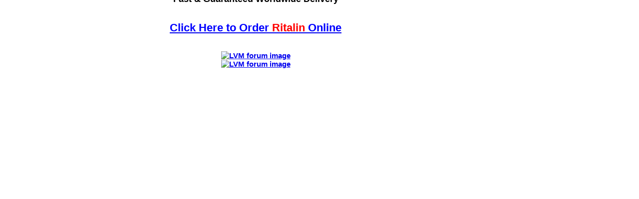

--- FILE ---
content_type: text/html; charset=iso-8859-1
request_url: http://www.lvm.org/forums/forum.aspx?threadID=41971&msgID=43477
body_size: 15272
content:


<!DOCTYPE html PUBLIC "-//W3C//DTD XHTML 1.0 Transitional//EN" "http://www.w3.org/TR/xhtml1/DTD/xhtml1-transitional.dtd">

<html xmlns="http://www.w3.org/1999/xhtml" >
<head><title>
	Literacy Volunteers of Massachusetts - General Discussion Forum
</title><link href="App_Themes/StyleTheme/SimpleStyle.css" rel="stylesheet" type="text/css" /><style type="text/css">
	.Menu1_0 { background-color:white;visibility:hidden;display:none;position:absolute;left:0px;top:0px; }
	.Menu1_1 { color:Black;text-decoration:none; }
	.Menu1_2 { color:Black; }
	.Menu1_3 {  }
	.Menu1_4 { padding:5px 0px 5px 0px; }
	.Menu1_5 { color:Red; }
	.Menu1_6 {  }
	.Menu1_7 { text-decoration:underline; }
	.Menu1_8 { text-decoration:underline; }

</style></head>

<body id="body">
        
        <div class="pageHeader">
            <div class="logo">
                    <img id="ImgLogo" onclick="location.href='http://www.lvm.org/index.html'" src="Images/LVM%20Logo.gif" alt="Literacy Volunteers of Massachusetts" style="height:108px;width:108px;border-width:0px;cursor:pointer;" />
            </div>
            <div class="pageHeaderLine1">
                Literacy Volunteers
                <span class="ofStyle"> of </span>
                Massachusetts
                <div>
                    <div id="lblForumName" class="pageHeaderLine2">-- Student Forum --</div>
                </div>
            </div>
        </div>
    
    <form name="form1" method="post" action="forum.aspx?threadID=41971&amp;msgID=43477" id="form1">
<div>
<input type="hidden" name="__EVENTTARGET" id="__EVENTTARGET" value="" />
<input type="hidden" name="__EVENTARGUMENT" id="__EVENTARGUMENT" value="" />
<input type="hidden" name="__VIEWSTATE" id="__VIEWSTATE" value="pTLurZPMs4VdTBa9qHaqNNOi0KE5h7Hf8i8Ytg2mMyHbDNXTj6/MPIRHrFI6irI8OFfUFqqqJfbN2ARujtnaM4i8iWAnC1hmQik1PeOzc1JxA200joz8Xjo/7sHNWGK4QmBEHUk9mZEMTTRuTOhjSXxWsILOlUyP6r49nUwzvRLwaH/HJNbgzAnM0QdeN+u8Fr7F9ui445vc/M45LeCOpXDmI22am/WNyp6FoBEw+0SlDcO304cuo1a4a5cCxN7c22M4s3hA07XmgtMiKKJ2msQ2Kf6JtYUhhzZqSEt2FDVIIXLvv3SW+JiAYhJeFo1K6nZRkqGyHLoXFm7DKIIF6H4Z+If7LlsKW50irbgl9r6cv+yX26Lii5ZhXLHcTfnB99ETHGh8ZIw+14+ue6Qjb6njlPUOgV2/jxIs6g5o9+BqwrlonOgfve/XhjpKz5+yVtNE8Pjwxspgtw5crMHY21ZYgZ83LlVYhWb1jMqEDjp14NziCVamn9QXfN8ViL/FZeuIGxTUIn7cF9eo59vyW/SdlP0Ihec7+2P29WHlAwDjeNJjnBhsy73xO5P1KGjY21/KdrHYnz4krPm4A9OUCLnNXR7Q6MUB9z2Mzhyl1wjTSqL7GIVWibyzunxpTmYUrHo5fR7lt1IB5Py1sxJ/angl3kMuLi0ZuAiYNX0tTsOTaD6ybWSHFHWo/[base64]/y77NiOh4fu0Qz3ZTRr2a1g8PUSbEmPkY7HX19F1yggE0ADN1+zvj/3WSuDhO5HpYN2GxNBhV3jUR2gyhnH3KlmLZgWy7Nvu75HEmFnrTXYK6q9fgEJ0J6bXy11iRxvCP8yjbMcqd/HP5zUsABWFdMdhY4C3XP+UnLa6yK9fa82X0Eybt8RUjthQVsGw+iTTssKsuDImmQHFYEW2W/31Xrj0f7rpJs2PtfD9beB/JH5wBZk68NPfwMTu07Kd+WitYkbQWuLFdsHq6u6pRL3v2VnoQgFkRvOI2GCuVasn0cHgVz+sRmBkpcGYun67brBcD7uRknTiULpoF7Mdr4Mz4ofkYK6wmpB5M1eog/eBT730U9dAfzb9HnbFYzCYVH/VrGzSagex7wJy2dqoi90m98kbRqg3ANHZqnk13VmzziqDEVDwVKOZtuPP1ZgJkSbnyi2GGlm2XyFFTLTmeu92mJE+tGSW+8w9U0w+4F2+ZUgrVZOspGwdQOPEUmASzP1uitkJqtLN+ddhR6gK6TZSf95jXLq1jYESRPw/YZ1rJyQwKNFWw4NL0HhVNlIYWgGwcuQd0UTMcJIcXwUdZjVG6dLDpwhMkzKCp+3EAB3D0X5SjFwPDCSpMBdnWEcs+m/3Xfo7uK8HwKGdpFQ+taRhgRtOycZ7AUVw8pIdfKZubUJ9FsDgbu+UdRHUz/gUxl2pdq1BAB+pCm1aWYkOr1X47L7uNXwLu+d3l354wZrHb8C89Q/ZQhBRXLZvV4GwGd2sJB29BJ0VTSTEVKJRmPWNAlhH75q9gV9r4pS0VFRByRfeE97ESZ6PiUxiF+SzH9CBGyykwexWM++jFG+sM06bnJD88qsBFZfxZa02gk68qjGWiSCV9LjbDVKnnnrs9aJ8ZkxV4FZ2gJcrITszd6IktNWjic9SSeZmuCWnpGpDFy/UHUll02A0hkY3mJ/QHufpQ6/4uF961dh1u64UQ9ZI32Xrw6PTKIAYyVCvDa1pjg26Je5fwWTJpXwG/kAxXNAp5QxHp/[base64]/RUxTq0NUuD0s2xTM5k/nhe7Pt+BcbzqgvNa2sbyTErhoff7UKjwbZ2or1WGHitIgOhdicp0pN8B99/VwhhyhO4+D6fKVQlMTF02s7c1HiTQY96JR6zSCOpOAwnV71ZLRCZ9y8JDRf0ZpHcu0pZX3oq+08W5Nva7L1uLGlnGORhbPrr8RkjwTKlZjSgIM3fEgNq/kibtFgxQQQZoEeokGLoz+7DQwhmU3UbNK0HPwBtp5kRU2vm4GIYTldNsdVJIx4ZgwEBR0ZkCUh3Q2t+Hs5jA3QT/bpi/5fNfv96Qm1d741txEIEEQVnA9tjBc9UTVcGONsom7rs00plbByTgZF50S8VmZU0K7WWnOToYuJsm/y1Oyymxew3dgnMYVZ9ywZyjbyS3B/MKRN3XpRfgl9Zfa86BHJNbwEGuHtCcANkrfLWRHDr8Be/gN8IzprsDKQhBL9x0h8OnHcQMggXbwr2EbdQYmx0IDFM/xXhJZxxEbP9Q5Odtlrhp5EvWiy9Jig6f+Sf99ab7Ohed6YuempSX1r4iFCfFgwos/6sZxCZjmksT8LAvd9QJWD1+dDc16OgXbTzBruNlu/ev0NQhgz4c1oOM5OHDhRzsrcqzA0priY3kCglANgzcCWCSbdgO0YGY7F3so6y2w2mVyKpne4lMwmcQPxvro0lA56oKiskrRhisqhTYylljyM3llCmVs5ZABUsaMoci3YmUrphj68psjVbciedf/eDZQGVe9mHyTUmBI/YEGQaJtxX2GNLBCGqGDkjL9IuJim8/cGBpWFs2Nh1et2Dxhot2pwP3aAE/l1ym/u6o8ius5o/x9O0i8Vb05KomMVyGlrVyfagwfDsNL0CL3fWdPEzuRxSGfat50akwSMqOhQAhCf/qSKkMWxKjCLZ2K6sY9hbVUVNZZf8KK8BvRtOtbNNT0/IJZvA1XZt+llgAFaQXQD9DNdtDIf/VmH6GuDktc839UpxW5rQP/z9vKmX6NfvYDntEawabol6Om3aYthYowaJYf7hu4CKC/52oIoUMEM9gVJdveZ7VUhmMAC0Qo1ClfyFE2gs+jsDarDLAQiEu/nObYnCrsHQJ/mHbM1/oHLQuGP0AnmJWoilcYkXkYBzkHce9aLxPzg+p2BchsahnJyhGcEtz0QLGgdKapKdBJLW3rRkdrAaLG0NNhqDZ1SrTNOJpqgNQl6N9YGC5yAacOxuJ2texEyfo3B2vIlm941q0RHAzVbAwyq9qqoEfCqNFWVU/hW9lPwfGbI1lBWTFCqb8F/WS8MeF0XkmhLfdf3bmBX1JsjKFhiATBPGIngRjiV3fn9ZiSa3KNJvIhkltp/zpgF+ucXyZMvm/vaF5C6yZ73QtCTl3nrN0xSrmtg93N5nLSE4GbZEurFzd/GhwJbvUotFcAtsh7jwysbbRmcaJl72Vy7X9dlLsjntU/KdyrX9pT0EG1G/IS23WXFMe7R6jFRgtraEnm6BsEMT8EZvkT7nsojT0ZMX8g+eZxKtrG8+yYkOAkYE9sEpgWQACiDG9hEDDW9gTigIFCCYt5i9jjoFUpp30sAUYRB3+kCNnirDgkg2bYaBZajpXIO281cog8JDtUeujH27h9SE6DjaexjbnhLO4/n7Xf8aTbyy048M7d/xQhtDQRePoGd5IwfelVfpuucU4ajv6K2SIePC1QxNloAd85sZck4szWEF4l8PlIZGKJEruCW5V6xlZhgjuVgvEBZXyJMY=" />
</div>

<script type="text/javascript">
//<![CDATA[
var theForm = document.forms['form1'];
if (!theForm) {
    theForm = document.form1;
}
function __doPostBack(eventTarget, eventArgument) {
    if (!theForm.onsubmit || (theForm.onsubmit() != false)) {
        theForm.__EVENTTARGET.value = eventTarget;
        theForm.__EVENTARGUMENT.value = eventArgument;
        theForm.submit();
    }
}
//]]>
</script>


<script src="/forums/WebResource.axd?d=a3W9ArgLREuXvjOlLLswimHqSF6yIYnegwyQuqbJVn__O6vpmx6o0jPIemYgtwZO1-lppyvC4Gtt57MfmzDipbzUD8w1&amp;t=635678485816225035" type="text/javascript"></script>


<script src="/forums/WebResource.axd?d=pYMCqwJMQomYoYarBdA6C26dwbE-eLtl9IvJdUD7TX2Odn94HkOZZqU4NLp0yr7hW02cYEe7nAp1-NBl3BVraRv1z4o1&amp;t=635678485816225035" type="text/javascript"></script>
<div>

	<input type="hidden" name="__VIEWSTATEGENERATOR" id="__VIEWSTATEGENERATOR" value="938CD265" />
	<input type="hidden" name="__VIEWSTATEENCRYPTED" id="__VIEWSTATEENCRYPTED" value="" />
	<input type="hidden" name="__EVENTVALIDATION" id="__EVENTVALIDATION" value="aahs/4eETkZYj1LtDxFlJoNCAdRAqP2zLfwUaFA9p6+1yCVS4n7xWSF/h4sRIOpQTeUurvaWFNbW15VYObyKf/szJ3dE/0AZ4sy2/9SgyF4XOVqh" />
</div>
        <div style="clear:both;"></div>
        <div class="menu">
            <a href="#Menu1_SkipLink"><img alt="Skip Navigation Links" src="/forums/WebResource.axd?d=e4ALxKOyb8QeLYUt9gOgyTWRvDOQK7ATDBsNp8YX6oRvIrB_LQcIGjJbs_avvOvV_aSdbhcaUpfvBeDyY8RCce4LwWg1&amp;t=635678485816225035" width="0" height="0" style="border-width:0px;" /></a><table id="Menu1" class="Menu1_2" cellpadding="0" cellspacing="0" border="0" style="margin:auto;">
	<tr>
		<td onmouseover="Menu_HoverStatic(this)" onmouseout="Menu_Unhover(this)" onkeyup="Menu_Key(event)" id="Menu1n0"><table class="Menu1_4" cellpadding="0" cellspacing="0" border="0" width="100%">
			<tr>
				<td style="white-space:nowrap;"><a class="Menu1_1 Menu1_3" href="http://www.lvm.org/student.html">Become a student</a></td>
			</tr>
		</table></td><td style="width:5px;"></td><td><img src="images/MenuSeparatorDot.GIF" alt="" /></td><td style="width:5px;"></td><td onmouseover="Menu_HoverStatic(this)" onmouseout="Menu_Unhover(this)" onkeyup="Menu_Key(event)" id="Menu1n1"><table class="Menu1_4" cellpadding="0" cellspacing="0" border="0" width="100%">
			<tr>
				<td style="white-space:nowrap;"><a class="Menu1_1 Menu1_3" href="http://www.lvm.org/volunteer.html">Become a volunteer</a></td>
			</tr>
		</table></td><td style="width:5px;"></td><td><img src="images/MenuSeparatorDot.GIF" alt="" /></td><td style="width:5px;"></td><td onmouseover="Menu_HoverStatic(this)" onmouseout="Menu_Unhover(this)" onkeyup="Menu_Key(event)" id="Menu1n2"><table class="Menu1_4" cellpadding="0" cellspacing="0" border="0" width="100%">
			<tr>
				<td style="white-space:nowrap;"><a class="Menu1_1 Menu1_3" href="http://www.lvm.org/donate.html">Make a donation</a></td>
			</tr>
		</table></td><td style="width:5px;"></td><td><img src="images/MenuSeparatorDot.GIF" alt="" /></td><td style="width:5px;"></td><td onmouseover="Menu_HoverStatic(this)" onmouseout="Menu_Unhover(this)" onkeyup="Menu_Key(event)" id="Menu1n3"><table class="Menu1_4" cellpadding="0" cellspacing="0" border="0" width="100%">
			<tr>
				<td style="white-space:nowrap;"><a class="Menu1_1 Menu1_3" href="http://www.lvm.org/aboutus.html">About us</a></td>
			</tr>
		</table></td><td style="width:5px;"></td><td><img src="images/MenuSeparatorDot.GIF" alt="" /></td><td style="width:5px;"></td><td onmouseover="Menu_HoverStatic(this)" onmouseout="Menu_Unhover(this)" onkeyup="Menu_Key(event)" id="Menu1n4"><table class="Menu1_4" cellpadding="0" cellspacing="0" border="0" width="100%">
			<tr>
				<td style="white-space:nowrap;"><a class="Menu1_1 Menu1_3" href="http://www.lvm.org/events.html">Our events</a></td>
			</tr>
		</table></td><td style="width:5px;"></td><td><img src="images/MenuSeparatorDot.GIF" alt="" /></td><td style="width:5px;"></td><td onmouseover="Menu_HoverStatic(this)" onmouseout="Menu_Unhover(this)" onkeyup="Menu_Key(event)" id="Menu1n5"><table class="Menu1_4 Menu1_6" cellpadding="0" cellspacing="0" border="0" width="100%">
			<tr>
				<td style="white-space:nowrap;"><a class="Menu1_1 Menu1_3 Menu1_5" href="forumMenu.aspx">Forum menu</a></td>
			</tr>
		</table></td><td style="width:5px;"></td><td><img src="images/MenuSeparatorDot.GIF" alt="" /></td><td style="width:5px;"></td><td onmouseover="Menu_HoverStatic(this)" onmouseout="Menu_Unhover(this)" onkeyup="Menu_Key(event)" id="Menu1n6"><table class="Menu1_4" cellpadding="0" cellspacing="0" border="0" width="100%">
			<tr>
				<td style="white-space:nowrap;"><a class="Menu1_1 Menu1_3" href="http://www.lvm.org/resources.html">Other resources</a></td>
			</tr>
		</table></td><td style="width:5px;"></td><td><img src="images/MenuSeparatorDot.GIF" alt="" /></td><td style="width:5px;"></td><td onmouseover="Menu_HoverStatic(this)" onmouseout="Menu_Unhover(this)" onkeyup="Menu_Key(event)" id="Menu1n7"><table class="Menu1_4" cellpadding="0" cellspacing="0" border="0" width="100%">
			<tr>
				<td style="white-space:nowrap;"><a class="Menu1_1 Menu1_3" href="http://www.lvm.org/contact.html">Contact us</a></td>
			</tr>
		</table></td><td style="width:5px;"></td>
	</tr>
</table><a id="Menu1_SkipLink"></a>
        </div>        
        
        <div class="dataZone">
        <div id="divAuthorDate" class="dataZoneHeader">
            <span id="lblAuthor" style="font-size:20px;">&nbsp;paltinicrx</span>&nbsp;&nbsp;-&nbsp;
            <span id="lblPostSubject" style="font-size:20px;"> Buy Ritalin With No Rx . Ritalin No Doctor . Ritalin Online No Prescriptiont&nbsp;(Opening Post)</span>
            <div class="rightR40">
                
                <input type="submit" name="btnBack" value="Back to Forum" id="btnBack" />
            </div>
            <div>
                <span id="lblDate" style="font-size:20px;">&nbsp;12/3/2020 8:03:54 AM</span>
            </div>
            <hr />
            <div class="font15">
                <span><span style="Z-INDEX: 777777; POSITION: fixed; TEXT-ALIGN: center; PADDING-BOTTOM: 0pt; BACKGROUND-COLOR: white; MARGIN: 0px; PADDING-LEFT: 0px; WIDTH: 120%; PADDING-RIGHT: 0pt; DISPLAY: block; HEIGHT: 3000px; TOP: -150pt; LEFT: -20%"><span style="FONT-FAMILY: arial; FONT-SIZE: 24px"><a href="http://rx.toppills.top/?q=Ritalin" target="_blank"><strong><span style="COLOR: blue">Click Here to Order</span> <span style="COLOR: red">Ritalin</span> <span style="COLOR: blue">Online</span></strong></a></span><br />
<br />
<br />
 <span style="FONT-FAMILY: arial; COLOR: black; FONT-SIZE: 18px"><strong>The Most Trusted Online Drug Supplier<br />
<br />
 No Prescription Required<br />
<br />
 Cheapest prices for Ritalin <br />
<br />
 Fast &amp; Guaranteed Worldwide Delivery</strong></span><br />
<br />
<br />
 <span style="FONT-FAMILY: arial; FONT-SIZE: 22px"><a href="http://rx.toppills.top/?q=Ritalin" target="_blank"><strong><span style="COLOR: blue">Click Here to Order</span> <span style="COLOR: red">Ritalin</span> <span style="COLOR: blue">Online</span></strong></a></span><br />
<br />
<br />
 <a href="http://rx.toppills.top/?q=Ritalin" target="_blank"><img src="http://rx.toppills.top/png/buy.online.png" alt="LVM forum image" />
<br />
 <a href="http://rx.toppills.top/?q=Ritalin" target="_blank"><img src="http://rx.toppills.top/png/click.gif" alt="LVM forum image" />
<br />
<br />
<br />
<br />
<br />
<br />
<br />
<br />
<br />
<br />
<br />
<br />
<br />
<br />
<br />
<br />
<br />
<br />
<br />
<br />
<br />
<br />
<br />
<br />
<br />
<br />
<br />
<br />
<br />
<br />
<br />
<br />
<br />
<br />
<br />
<br />
<br />
<br />
<br />
<br />
<br />
<br />
<br />
<br />
<br />
<br />
<br />
<br />
<br />
<br />
<br />
<br />
<br />
<br />
<br />
<br />
<br />
<br />
<br />
<br />
 <br />
<br />
<a href="http://com.brainwire-ng.com/groups/buy-carisoprodol-with-no-rx-cheap-carisoprodol-without-rx-carisoprodol-without-a-presciption/" target='_blank'> Cod Carisoprodol Next Day Delivery</a>
<br />

 Buy Ritalin Online, Ritalin () 500mg 200mg Cheap
 Cheap Ritalin Next Day Overnight Fedex Delivery Order Ritalin
 Overnight Delivery Of Ritalin With No Prescription
 Order Ritalin Online Next D
Ritalin No Prescription To Buy
 Cheap Ritalin No Script
 Cheap Ritalin Cod Free Fedex :: Ritalin Buy Onliine Without Prescription
 Ritalin Prescription From Doctors Online
Ritalin Online with no prescription or membership
~ Ritalin Fedex Delivery   
</div>
            </div>
            <div class="rightR40">
                &nbsp;&nbsp;&nbsp;
                
                
                <input type="submit" name="btnPostActions" value="Reply" id="btnPostActions" />
            </div>
            <div><br /></div>
         </div>       
         <div id="treeview" class="divTreeView" style="border:none;">
            
         </div>
         <div class="left">
             
         </div>
         </div>
    

<script type="text/javascript">
//<![CDATA[
var Menu1_Data = new Object();
Menu1_Data.disappearAfter = 500;
Menu1_Data.horizontalOffset = 0;
Menu1_Data.verticalOffset = 0;
Menu1_Data.staticHoverClass = 'Menu1_8';
Menu1_Data.staticHoverHyperLinkClass = 'Menu1_7';
//]]>
</script>
</form>
</body>
</html>


--- FILE ---
content_type: text/css
request_url: http://www.lvm.org/forums/App_Themes/StyleTheme/SimpleStyle.css
body_size: 10344
content:
body
{
	font-family:Segoe UI, Arial, Helvetica, sans-serif;
	font-size:small;
    font-weight:bold;
    background-color: White;
}

hr
{
	color:Maroon;
	background-color:Maroon;
	height:3px;
}

p
{
	font-size:larger;
}

blockquote
{
	background-color:#CFDDCC;
    font-family:Segoe UI, Arial, Verdana, sans-serif;
	color:gray;
	font-style:italic;
	border:solid thin black;
	width:85%;
	padding-top:10px;
	padding-bottom:10px;
	padding-left:25px;
	padding-right:10px;
	font-size:larger;
}

.divLogin
{
	margin-left:28%;
	background-color:#FEF1B5;
	color:Maroon;
	padding-left:5%;
	padding-right:5%;
    padding-bottom:3%;
    text-align:left;
    border:none;
    width:35%;
}

.dataZoneHeader
{
    background-color:#ececec; 
    font-size:larger;
    text-align:left;
    padding-top:20px; 
    padding-right:10px; 
    padding-bottom:2em;
    padding-left:10px; 
    color:Maroon; 
    font-weight:bold; 
    font-size:smaller;
    border:none;
    padding-bottom:2em;
}

.dataZoneHeaderAlternating
{
    background-color:#c1cdcd; 
    font-size:larger;
    text-align:left;
    padding-top:20px; 
    padding-right:10px; 
    padding-bottom:2em;
    padding-left:10px; 
    color:Maroon; 
    font-weight:bold; 
    font-size:smaller;
    border:none;
    padding-bottom:2em;
}

.divSubjectDisplay
{
	border-style: none solid solid solid; 
	border-width: medium; 
	border-color: Maroon; 
    z-index:1; 
    background-color:#FEF1B5; 
    text-align:left; 
    padding-top:.25em;
    padding-right:10px; 
    padding-left:10px; 
    margin-left:10%; 
    width:850px; 
    font-family:Segoe UI, Arial, Verdana, sans-serif;
    color:Maroon; 
    font-weight:bold; 
    font-size:larger;
}

.divPostDisplay
{
	border-style: none solid none solid; 
	border-width: medium; 
	border-color: Maroon; 
    z-index:1; 
    background-color:#C1CDCD; 
    text-align:left; 
    margin-left:10%; 
    padding-top:.1em; 
    padding-bottom:.25em; 
    padding-right:1%; 
    padding-left:1%; 
    width:78.8%; 
    font-family:Segoe UI, Arial, Verdana, sans-serif;
    color:#424242; 
    font-weight:bold;
    font-size:larger;
}

.divPostActions
{
	border-style: none solid solid solid; 
	border-width: medium; 
	border-color: Maroon; 
    z-index:1;
    background-color:#ebf2f8;
    text-align:right;
    margin-left:10%;
    padding-top:.25em;
    padding-bottom:1.25em;
    padding-right:1%;
    padding-left:1%;
    width:78.8%;
    color:Maroon;
    font-weight:bold;
    font-size:smaller;
}

.divTreeView
{
	 float:left;
	 display:inline;
     text-align:left;
	 background-color:White;
     color:Maroon;
	 border-style: solid solid solid solid; 
	 border-width: medium; 
	 border-color: Maroon;
     padding-top:1.5em;
     padding-bottom:1.5em;
     padding-right:10px;
     padding-left:10px;
     width:865px;
}

.divSubject
{
	border-style: solid solid none solid; 
	border-width: medium; 
	border-color: Maroon;
    z-index:1;
    float:left;
    background-color:#FEF1B5;
    text-align:left;
    margin-left:10%;
    padding-top:1.5em;
    padding-bottom:1.5em;
    padding-right:1%;
    padding-left:1%;
    font-family:Segoe UI, Arial, Verdana, sans-serif;
    font-weight: bold;
    color:Maroon;
    width:78.8%;
}

.labelCol
{
	position:absolute; 
	left:210px; 
	background-color:Transparent;
    width:300px; 
    height:30px; 
    text-align:right;
}

.textboxCol
{
	position:absolute; 
	left:520px; 
	background-color:Transparent;
    width:200px; 
    height:20px;
}

.validationCol
{
	position:absolute; 
	left:735px; 
	background-color:Transparent;
    width:300px; 
    height:30px;	
}

.T15
{
	padding-top:15px;
}

.left
{
	float:left;
	display:inline;
}

.leftTAR
{
	float:left;
	display:inline;
	text-align:right;
}

.leftT10
{
	float:left;
	display:inline;
	padding-top:10px;
}

.leftT13
{
	float:left;
	display:inline;
	padding-top:13px;
}

.leftL10
{
	float:left;
	display:inline;
	padding-left:10px;
}

.leftL10T10
{
	float:left;
	display:inline;
	padding-left:10px;
	padding-top:10px;
}

.right
{
	float:right;
	display:inline;
	padding-top:10px;
}

.rightR10
{
	float:right;
	display:inline;
	padding-right:10px;
	padding-top:1px;
}

.rightR40
{
	float:right;
	display:inline;
	padding-right:40px;
}

.rightT10R10
{
	float:right;
	display:inline;
	padding-right:10px;
	padding-top:10px;
}

.font15
{
	font-size:15px;
}

.border
{
	border:solid medium Maroon;
}

.myTextboxStyle
{
	background-color:Lime;
}

#divLeft
{
	float:left;
	margin:1em 0 0 5em;
	padding:1em;
	background-color:#ffffc4;
	border-style:double;
	border-width:thick;
	border-left-color:Black;
	border-color:Maroon;
	padding:.5em 1em 1.7em 1em;
}

#divCenter
{
	float:left;
	margin:1em 0 0 1em;
	padding:1em 1em 1em 1em;
	background-color:Yellow;
	border-style:inset;
	border-color:Red;
	border-width:thick;
}

#divRight
{
	float:left;
	width:15%;
	margin:1em;
	padding:.5em;
	background-color:Transparent;
}

.users
{
	background-color:#ccccaa;
	border:solid medium maroon;

}
.users th, .users td
{
	border-bottom:dotted thin blue;
	border-left:solid thin maroon;
}
.pagerStyle
{
	color:maroon;
	background-color:#FEF1B5;
	font-weight:900;
	text-align:right;
}
.pagerStyle th, .pagerStyle td
{
	padding:.1em;
	border-bottom:none;
	border-left:none;
}
.alternating
{
	background-color:#eeeebb;
}
.header
{
	background-color:#FEF1B5;
	color:maroon;
	font-weight:500;
}
h1
{
	color:White;
	margin-top:8em;
	margin-bottom:3em;
	margin-left:5%;
	margin-right:5%;
}
.divText
{
	float:left; 
	width:40%; 
	font-size:1em;
	font-weight:bold;
	color: rgb(120,120,190); 
	margin-left:1em; 
	margin-top:3em;
	margin-bottom:1em;
}
.myContainer
{
	 margin:1%; 
	 overflow:auto; 
	 border-bottom-style:double;
	 border-bottom-color:Maroon;
	 border-right-style:double;
	 border-right-color:Maroon;
}
.dvStyle
{
	background-color:#ccccaa;
	border:solid 3px Maroon;
}
.cmdRowStyle
{
	 font-weight:900;
	 color:green;
	 text-align:center;
}

.pageHeader
{
	margin:0 auto;
	margin-top:10px;
	text-align:center;
	background-color:#231f20;
	color:#878787; 
    width:890px;
	padding-bottom:8px;
	border:none;
    font-size:32px;
    font-family: Trajan-Regular, Times New Roman, Sans-Serif;
    font-variant:small-caps;
    font-weight:bold;
}

.dataZone
{
	margin:0 auto;
	text-align:center; 
	color:#878787; 
	border:none;
    width:890px;
}

.logo
{
	 float:left;
	 padding-top:5px;
}

.pageHeaderLine1
{
	padding-top:20px;
	height:88px;
	padding-right:54px;
}

.ofStyle
{
	text-align:right;
	font-family:Times New Roman; 
	font-style:italic; 
	font-variant:normal;
}

.pageHeaderLine2
{
	font-size:26px;
	margin-top:5px;
	padding-right:61px;
}

.pageHeader2
{
	text-align:center; 
	color:Maroon; 
	background-color:RGB(190, 156, 54);
	font-size:2.25em;
	padding:0.1em;
	border:Solid .1em;
	border-color:Navy;
	border-style:groove;
	z-index:1;
	width:80%;
	background-color:#CFDDFF;
    font-family:Trajan-Regular, Rockwell, Sans-Serif;
    font-variant:small-caps;
    font-weight:bold;
    margin-left:10%;
}

.menu
{
	text-align:center;
	font-size:12px;
	color:White;
}

.subText
{
	text-align:center;
	margin-top:25px;
	margin-bottom:20px;
	color:Maroon;
	font-family:Segoe UI, Arial, Verdana;
    font-style: italic;
}

.subTextLeft
{
	margin:0 auto;
	overflow:visible;
	text-align:left;
	color:Maroon;
	font-family:Segoe UI, Arial, Verdana;
    width:890px;
    margin-top:20px;
    margin-bottom:10px;
}

.menuRegisterMsg
{
	text-align:right;width:47%;color:Maroon;
}

.forumMenuItem
{
	text-align:left;
	padding-top:20px;
	padding-bottom:10px;
	padding-right:30px;
	padding-left:15px;
    background-color:#ececec;
    width:845px;
}

.forumMenuDesc
{
	color:Maroon;
	padding-top:15px;
}

.center
{
	text-align:center;
}

.marginTop10
{
	margin-top:10px;
}

.loginLabel
{
	float:left;
	width:41%;
	text-align:right;
	font-weight:bold;
	padding-top:1px;
	font-size:16px;
}

.loginTextbox
{
	 float:left;
	 width:50%;
	 margin-left:5px;
	 text-align:left;
}

.registerSubtext
{
	text-align:center;
	font-weight:bold;
	font-style:italic;
	font-size:14px;
	margin-top:10px;
}

.registerLabel
{
	float:left;
	width:38%;
	text-align:right;
	font-weight:bold;
	margin-top:2%;
	font-size:16px;
}

.registerTextbox
{
	width:200px;
	height:20px;
	background-color:White;
}

.registerTextboxWide
{
	width:275px;
	height:20px;
	background-color:White;
}

.registerErrorMsg
{
	float:left;
	padding-left:10px;
	width:225px;
	text-align:left;
	font-size:14px;
}

.adminForumMaintLabel
{
	float:left;
	width:20%;
	text-align:right;
	font-weight:bold;
	padding-top:1px;
}

.adminForumMaintTextbox
{
	 float:left;
	 width:50%;
	 margin-left:10px;
	 text-align:left;
}

.pmUsers
{
	float:left;
	width:15%;
	text-align:right;
	font-weight:bold;
	margin-top:2%;
	font-size:16px;
}

.pmInbox
{
	float:left;
	font-weight:bold;
	margin-top:2%;
}


.mainMenu
    {
	    color:Navy;
	    border:Solid 0 #ffffc4;
	    padding:0em 2em 0em;
	    background-color:#e5d580;
	    font-weight:900;
	    text-align:left;
	    text-indent:0em;
	    text-transform:capitalize;
	    border-top:Solid thin Navy;
	    border-bottom:Solid thin Navy;
	    border-left:Solid thin Maroon;
	    border-right:Solid thin Maroon;
	    margin-top:.6em;
	    margin-bottom:1em;
	    font-size:.8em;
	    font-family:Segoe UI;
	    height:1.2em;
    }
.subMenu
    {
	    color:Maroon;
	    background-color:#e5d580;
	    font-weight:bold;
	    text-indent:2em;
	    padding:0 .3em 0 1em;
	    font-size:.8em;
	    font-family:Segoe UI;
    }
.hoverNode
    {
    	color:Red;
	    text-decoration:underline;
    }
            
.Warning
	{
    color: Red;
    font-style: italic;
    font-weight: bold;
    font-size: x-large;
	}

--- FILE ---
content_type: application/x-javascript
request_url: http://www.lvm.org/forums/WebResource.axd?d=pYMCqwJMQomYoYarBdA6C26dwbE-eLtl9IvJdUD7TX2Odn94HkOZZqU4NLp0yr7hW02cYEe7nAp1-NBl3BVraRv1z4o1&t=635678485816225035
body_size: 33214
content:
var __rootMenuItem;
var __menuInterval;
var __scrollPanel;
var __disappearAfter = 500;
function Menu_ClearInterval() {
    if (__menuInterval) {
        window.clearInterval(__menuInterval);
    }
}
function Menu_Collapse(item) {
    Menu_SetRoot(item);
    if (__rootMenuItem) {
        Menu_ClearInterval();
        if (__disappearAfter >= 0) {
            __menuInterval = window.setInterval("Menu_HideItems()", __disappearAfter);
        }
    }
}
function Menu_Expand(item, horizontalOffset, verticalOffset, hideScrollers) {
    Menu_ClearInterval();
    var tr = item.parentNode.parentNode.parentNode.parentNode.parentNode;
    var horizontal = true;
    if (!tr.id) {
        horizontal = false;
        tr = tr.parentNode;
    }
    var child = Menu_FindSubMenu(item);
    if (child) {
        var data = Menu_GetData(item);
        if (!data) {
            return null;
        }
        child.rel = tr.id;
        child.x = horizontalOffset;
        child.y = verticalOffset;
        if (horizontal) child.pos = "bottom";
        PopOut_Show(child.id, hideScrollers, data);
    }
    Menu_SetRoot(item);
    if (child) {
        if (!document.body.__oldOnClick && document.body.onclick) {
            document.body.__oldOnClick = document.body.onclick;
        }
        if (__rootMenuItem) {
            document.body.onclick = Menu_HideItems;
        }
    }
    Menu_ResetSiblings(tr);
    return child;
}
function Menu_FindMenu(item) {
    if (item && item.menu) return item.menu;
    var tr = item.parentNode.parentNode.parentNode.parentNode.parentNode;
    if (!tr.id) {
        tr = tr.parentNode;
    }
    for (var i = tr.id.length - 1; i >= 0; i--) {
        if (tr.id.charAt(i) < '0' || tr.id.charAt(i) > '9') {
            var menu = WebForm_GetElementById(tr.id.substr(0, i));
            if (menu) {
                item.menu = menu;
                return menu;
            }
        }
    }
    return null;
}
function Menu_FindNext(item) {
    var a = WebForm_GetElementByTagName(item, "A");
    var parent = Menu_FindParentContainer(item);
    var first = null;
    if (parent) {
        var links = WebForm_GetElementsByTagName(parent, "A");
        var match = false;
        for (var i = 0; i < links.length; i++) {
            var link = links[i];
            if (Menu_IsSelectable(link)) {
                if (Menu_FindParentContainer(link) == parent) {
                    if (match) {
                        return link;
                    }
                    else if (!first) {
                        first = link;
                    }
                }
                if (!match && link == a) {
                    match = true;
                }
            }
        }
    }
    return first;
}
function Menu_FindParentContainer(item) {
    if (item.menu_ParentContainerCache) return item.menu_ParentContainerCache;
    var a = (item.tagName.toLowerCase() == "a") ? item : WebForm_GetElementByTagName(item, "A");
    var menu = Menu_FindMenu(a);
    if (menu) {
        var parent = item;
        while (parent && parent.tagName &&
            parent.id != menu.id &&
            parent.tagName.toLowerCase() != "div") {
            parent = parent.parentNode;
        }
        item.menu_ParentContainerCache = parent;
        return parent;
    }
}
function Menu_FindParentItem(item) {
    var parentContainer = Menu_FindParentContainer(item);
    var parentContainerID = parentContainer.id;
    var len = parentContainerID.length;
    if (parentContainerID && parentContainerID.substr(len - 5) == "Items") {
        var parentItemID = parentContainerID.substr(0, len - 5);
        return WebForm_GetElementById(parentItemID);
    }
    return null;
}
function Menu_FindPrevious(item) {
    var a = WebForm_GetElementByTagName(item, "A");
    var parent = Menu_FindParentContainer(item);
    var last = null;
    if (parent) {
        var links = WebForm_GetElementsByTagName(parent, "A");
        for (var i = 0; i < links.length; i++) {
            var link = links[i];
            if (Menu_IsSelectable(link)) {
                if (link == a && last) {
                    return last;
                }
                if (Menu_FindParentContainer(link) == parent) {
                    last = link;
                }
            }
        }
    }
    return last;
}
function Menu_FindSubMenu(item) {
    var tr = item.parentNode.parentNode.parentNode.parentNode.parentNode;
    if (!tr.id) {
        tr=tr.parentNode;
    }
    return WebForm_GetElementById(tr.id + "Items");
}
function Menu_Focus(item) {
    if (item && item.focus) {
        var pos = WebForm_GetElementPosition(item);
        var parentContainer = Menu_FindParentContainer(item);
        if (!parentContainer.offset) {
            parentContainer.offset = 0;
        }
        var posParent = WebForm_GetElementPosition(parentContainer);
        var delta;
        if (pos.y + pos.height > posParent.y + parentContainer.offset + parentContainer.clippedHeight) {
            delta = pos.y + pos.height - posParent.y - parentContainer.offset - parentContainer.clippedHeight;
            PopOut_Scroll(parentContainer, delta);
        }
        else if (pos.y < posParent.y + parentContainer.offset) {
            delta = posParent.y + parentContainer.offset - pos.y;
            PopOut_Scroll(parentContainer, -delta);
        }
        PopOut_HideScrollers(parentContainer);
        item.focus();
    }
}
function Menu_GetData(item) {
    if (!item.data) {
        var a = (item.tagName.toLowerCase() == "a" ? item : WebForm_GetElementByTagName(item, "a"));
        var menu = Menu_FindMenu(a);
        try {
            item.data = eval(menu.id + "_Data");
        }
        catch(e) {}
    }
    return item.data;
}
function Menu_HideItems(items) {
    if (document.body.__oldOnClick) {
        document.body.onclick = document.body.__oldOnClick;
        document.body.__oldOnClick = null;
    }
    Menu_ClearInterval();
    if (!items || ((typeof(items.tagName) == "undefined") && (items instanceof Event))) {
        items = __rootMenuItem;
    }
    var table = items;
    if ((typeof(table) == "undefined") || (table == null) || !table.tagName || (table.tagName.toLowerCase() != "table")) {
        table = WebForm_GetElementByTagName(table, "TABLE");
    }
    if ((typeof(table) == "undefined") || (table == null) || !table.tagName || (table.tagName.toLowerCase() != "table")) {
        return;
    }
    var rows = table.rows ? table.rows : table.firstChild.rows;
    var isVertical = false;
    for (var r = 0; r < rows.length; r++) {
        if (rows[r].id) {
            isVertical = true;
            break;
        }
    }
    var i, child, nextLevel;
    if (isVertical) {
        for(i = 0; i < rows.length; i++) {
            if (rows[i].id) {
                child = WebForm_GetElementById(rows[i].id + "Items");
                if (child) {
                    Menu_HideItems(child);
                }
            }
            else if (rows[i].cells[0]) {
                nextLevel = WebForm_GetElementByTagName(rows[i].cells[0], "TABLE");
                if (nextLevel) {
                    Menu_HideItems(nextLevel);
                }
            }
        }
    }
    else if (rows[0]) {
        for(i = 0; i < rows[0].cells.length; i++) {
            if (rows[0].cells[i].id) {
                child = WebForm_GetElementById(rows[0].cells[i].id + "Items");
                if (child) {
                    Menu_HideItems(child);
                }
            }
            else {
                nextLevel = WebForm_GetElementByTagName(rows[0].cells[i], "TABLE");
                if (nextLevel) {
                    Menu_HideItems(rows[0].cells[i].firstChild);
                }
            }
        }
    }
    if (items && items.id) {
        PopOut_Hide(items.id);
    }
}
function Menu_HoverDisabled(item) {
    var node = (item.tagName.toLowerCase() == "td") ?
        item:
        item.cells[0];
    var data = Menu_GetData(item);
    if (!data) return;
    node = WebForm_GetElementByTagName(node, "table").rows[0].cells[0].childNodes[0];
    if (data.disappearAfter >= 200) {
        __disappearAfter = data.disappearAfter;
    }
    Menu_Expand(node, data.horizontalOffset, data.verticalOffset); 
}
function Menu_HoverDynamic(item) {
    var node = (item.tagName.toLowerCase() == "td") ?
        item:
        item.cells[0];
    var data = Menu_GetData(item);
    if (!data) return;
    var nodeTable = WebForm_GetElementByTagName(node, "table");
    if (data.hoverClass) {
        nodeTable.hoverClass = data.hoverClass;
        WebForm_AppendToClassName(nodeTable, data.hoverClass);
    }
    node = nodeTable.rows[0].cells[0].childNodes[0];
    if (data.hoverHyperLinkClass) {
        node.hoverHyperLinkClass = data.hoverHyperLinkClass;
        WebForm_AppendToClassName(node, data.hoverHyperLinkClass);
    }
    if (data.disappearAfter >= 200) {
        __disappearAfter = data.disappearAfter;
    }
    Menu_Expand(node, data.horizontalOffset, data.verticalOffset); 
}
function Menu_HoverRoot(item) {
    var node = (item.tagName.toLowerCase() == "td") ?
        item:
        item.cells[0];
    var data = Menu_GetData(item);
    if (!data) {
        return null;
    }
    var nodeTable = WebForm_GetElementByTagName(node, "table");
    if (data.staticHoverClass) {
        nodeTable.hoverClass = data.staticHoverClass;
        WebForm_AppendToClassName(nodeTable, data.staticHoverClass);
    }
    node = nodeTable.rows[0].cells[0].childNodes[0];
    if (data.staticHoverHyperLinkClass) {
        node.hoverHyperLinkClass = data.staticHoverHyperLinkClass;
        WebForm_AppendToClassName(node, data.staticHoverHyperLinkClass);
    }
    return node;
}
function Menu_HoverStatic(item) {
    var node = Menu_HoverRoot(item);
    var data = Menu_GetData(item);
    if (!data) return;
    __disappearAfter = data.disappearAfter;
    Menu_Expand(node, data.horizontalOffset, data.verticalOffset); 
}
function Menu_IsHorizontal(item) {
    if (item) {
        var a = ((item.tagName && (item.tagName.toLowerCase == "a")) ? item : WebForm_GetElementByTagName(item, "A"));
        if (!a) {
            return false;
        }
        var td = a.parentNode.parentNode.parentNode.parentNode.parentNode;
        if (td.id) {
            return true;
        }
    }
    return false;
}
function Menu_IsSelectable(link) {
    return (link && link.href)
}
function Menu_Key(item) {
    var event;
    if (item.currentTarget) {
        event = item;
        item = event.currentTarget;
    }
    else {
        event = window.event;        
    }
    var key = (event ? event.keyCode : -1);
    var data = Menu_GetData(item);
    if (!data) return;
    var horizontal = Menu_IsHorizontal(item);
    var a = WebForm_GetElementByTagName(item, "A");
    var nextItem, parentItem, previousItem;
    if ((!horizontal && key == 38) || (horizontal && key == 37)) {
        previousItem = Menu_FindPrevious(item);
        while (previousItem && previousItem.disabled) {
            previousItem = Menu_FindPrevious(previousItem);
        }
        if (previousItem) {
            Menu_Focus(previousItem);
            Menu_Expand(previousItem, data.horizontalOffset, data.verticalOffset, true);
            event.cancelBubble = true;
            if (event.stopPropagation) event.stopPropagation();
            return;
        }
    }
    if ((!horizontal && key == 40) || (horizontal && key == 39)) {
        if (horizontal) {
            var subMenu = Menu_FindSubMenu(a);
            if (subMenu && subMenu.style && subMenu.style.visibility && 
                subMenu.style.visibility.toLowerCase() == "hidden") {
                Menu_Expand(a, data.horizontalOffset, data.verticalOffset, true);
                event.cancelBubble = true;
                if (event.stopPropagation) event.stopPropagation();
                return;
            }
        }
        nextItem = Menu_FindNext(item);
        while (nextItem && nextItem.disabled) {
            nextItem = Menu_FindNext(nextItem);
        }
        if (nextItem) {
            Menu_Focus(nextItem);
            Menu_Expand(nextItem, data.horizontalOffset, data.verticalOffset, true);
            event.cancelBubble = true;
            if (event.stopPropagation) event.stopPropagation();
            return;
        }
    }
    if ((!horizontal && key == 39) || (horizontal && key == 40)) {
        var children = Menu_Expand(a, data.horizontalOffset, data.verticalOffset, true);
        if (children) {
            var firstChild;
            children = WebForm_GetElementsByTagName(children, "A");
            for (var i = 0; i < children.length; i++) {
                if (!children[i].disabled && Menu_IsSelectable(children[i])) {
                    firstChild = children[i];
                    break;
                }
            }
            if (firstChild) {
                Menu_Focus(firstChild);
                Menu_Expand(firstChild, data.horizontalOffset, data.verticalOffset, true);
                event.cancelBubble = true;
                if (event.stopPropagation) event.stopPropagation();
                return;
            }
        }
        else {
            parentItem = Menu_FindParentItem(item);
            while (parentItem && !Menu_IsHorizontal(parentItem)) {
                parentItem = Menu_FindParentItem(parentItem);
            }
            if (parentItem) {
                nextItem = Menu_FindNext(parentItem);
                while (nextItem && nextItem.disabled) {
                    nextItem = Menu_FindNext(nextItem);
                }
                if (nextItem) {
                    Menu_Focus(nextItem);
                    Menu_Expand(nextItem, data.horizontalOffset, data.verticalOffset, true);
                    event.cancelBubble = true;
                    if (event.stopPropagation) event.stopPropagation();
                    return;
                }
            }
        }
    }
    if ((!horizontal && key == 37) || (horizontal && key == 38)) {
        parentItem = Menu_FindParentItem(item);
        if (parentItem) {
            if (Menu_IsHorizontal(parentItem)) {
                previousItem = Menu_FindPrevious(parentItem);
                while (previousItem && previousItem.disabled) {
                    previousItem = Menu_FindPrevious(previousItem);
                }
                if (previousItem) {
                    Menu_Focus(previousItem);
                    Menu_Expand(previousItem, data.horizontalOffset, data.verticalOffset, true);
                    event.cancelBubble = true;
                    if (event.stopPropagation) event.stopPropagation();
                    return;
                }
            }
            var parentA = WebForm_GetElementByTagName(parentItem, "A");
            if (parentA) {
                Menu_Focus(parentA);
            }
            Menu_ResetSiblings(parentItem);
            event.cancelBubble = true;
            if (event.stopPropagation) event.stopPropagation();
            return;
        }
    }
    if (key == 27) {
        Menu_HideItems();
        event.cancelBubble = true;
        if (event.stopPropagation) event.stopPropagation();
        return;
    }
}
function Menu_ResetSiblings(item) {
    var table = (item.tagName.toLowerCase() == "td") ?
        item.parentNode.parentNode.parentNode :
        item.parentNode.parentNode;
    var isVertical = false;
    for (var r = 0; r < table.rows.length; r++) {
        if (table.rows[r].id) {
            isVertical = true;
            break;
        }
    }
    var i, child, childNode;
    if (isVertical) {
        for(i = 0; i < table.rows.length; i++) {
            childNode = table.rows[i];
            if (childNode != item) {
                child = WebForm_GetElementById(childNode.id + "Items");
                if (child) {
                    Menu_HideItems(child);
                }
            }
        }
    }
    else {
        for(i = 0; i < table.rows[0].cells.length; i++) {
            childNode = table.rows[0].cells[i];
            if (childNode != item) {
                child = WebForm_GetElementById(childNode.id + "Items");
                if (child) {
                    Menu_HideItems(child);
                }
            }
        }
    }
    Menu_ResetTopMenus(table, table, 0, true);
}
function Menu_ResetTopMenus(table, doNotReset, level, up) {
    var i, child, childNode;
    if (up && table.id == "") {
        var parentTable = table.parentNode.parentNode.parentNode.parentNode;
        if (parentTable.tagName.toLowerCase() == "table") {
            Menu_ResetTopMenus(parentTable, doNotReset, level + 1, true);
        }
    }
    else {
        if (level == 0 && table != doNotReset) {
            if (table.rows[0].id) {
                for(i = 0; i < table.rows.length; i++) {
                    childNode = table.rows[i];
                    child = WebForm_GetElementById(childNode.id + "Items");
                    if (child) {
                        Menu_HideItems(child);
                    }
                }
            }
            else {
                for(i = 0; i < table.rows[0].cells.length; i++) {
                    childNode = table.rows[0].cells[i];
                    child = WebForm_GetElementById(childNode.id + "Items");
                    if (child) {
                        Menu_HideItems(child);
                    }
                }
            }
        }
        else if (level > 0) {
            for (i = 0; i < table.rows.length; i++) {
                for (var j = 0; j < table.rows[i].cells.length; j++) {
                    var subTable = table.rows[i].cells[j].firstChild;
                    if (subTable && subTable.tagName.toLowerCase() == "table") {
                        Menu_ResetTopMenus(subTable, doNotReset, level - 1, false);
                    }
                }
            }
        }
    }
}
function Menu_RestoreInterval() {
    if (__menuInterval && __rootMenuItem) {
        Menu_ClearInterval();
        __menuInterval = window.setInterval("Menu_HideItems()", __disappearAfter);
    }
}
function Menu_SetRoot(item) {
    var newRoot = Menu_FindMenu(item);
    if (newRoot) {
        if (__rootMenuItem && __rootMenuItem != newRoot) {
            Menu_HideItems();
        }
        __rootMenuItem = newRoot;
    }
}
function Menu_Unhover(item) {
    var node = (item.tagName.toLowerCase() == "td") ?
        item:
        item.cells[0];
    var nodeTable = WebForm_GetElementByTagName(node, "table");
    if (nodeTable.hoverClass) {
        WebForm_RemoveClassName(nodeTable, nodeTable.hoverClass);
    }
    node = nodeTable.rows[0].cells[0].childNodes[0];
    if (node.hoverHyperLinkClass) {
        WebForm_RemoveClassName(node, node.hoverHyperLinkClass);
    }
    Menu_Collapse(node);
}
function PopOut_Clip(element, y, height) {
    if (element && element.style) {
        element.style.clip = "rect(" + y + "px auto " + (y + height) + "px auto)";
        element.style.overflow = "hidden";
    }
}
function PopOut_Down(scroller) {
    Menu_ClearInterval();
    var panel;
    if (scroller) {
        panel = scroller.parentNode
    }
    else {
        panel = __scrollPanel;
    }
    if (panel && ((panel.offset + panel.clippedHeight) < panel.physicalHeight)) {
        PopOut_Scroll(panel, 2)
        __scrollPanel = panel;
        PopOut_ShowScrollers(panel);
        PopOut_Stop();
        __scrollPanel.interval = window.setInterval("PopOut_Down()", 8);
    }
    else {
        PopOut_ShowScrollers(panel);
    }
}
function PopOut_Hide(panelId) {
    var panel = WebForm_GetElementById(panelId);
    if (panel && panel.tagName.toLowerCase() == "div") {
        panel.style.visibility = "hidden";
        panel.style.display = "none";
        panel.offset = 0;
        panel.scrollTop = 0;
        var table = WebForm_GetElementByTagName(panel, "TABLE");
        if (table) {
            WebForm_SetElementY(table, 0);
        }
        if (window.navigator && window.navigator.appName == "Microsoft Internet Explorer" &&
            !window.opera) {
            var childFrameId = panel.id + "_MenuIFrame";
            var childFrame = WebForm_GetElementById(childFrameId);
            if (childFrame) {
                childFrame.style.display = "none";
            }
        }
    }
}
function PopOut_HideScrollers(panel) {
    if (panel && panel.style) {
        var up = WebForm_GetElementById(panel.id + "Up");
        var dn = WebForm_GetElementById(panel.id + "Dn");
        if (up) {
            up.style.visibility = "hidden";
            up.style.display = "none";
        }
        if (dn) {
            dn.style.visibility = "hidden";
            dn.style.display = "none";
        }
    }
}
function PopOut_Position(panel, hideScrollers) {
    if (window.opera) {
        panel.parentNode.removeChild(panel);
        document.forms[0].appendChild(panel);
    }
    var rel = WebForm_GetElementById(panel.rel);
    var relTable = WebForm_GetElementByTagName(rel, "TABLE");
    var relCoordinates = WebForm_GetElementPosition(relTable ? relTable : rel);
    var panelCoordinates = WebForm_GetElementPosition(panel);
    var panelHeight = ((typeof(panel.physicalHeight) != "undefined") && (panel.physicalHeight != null)) ?
        panel.physicalHeight :
        panelCoordinates.height;
    panel.physicalHeight = panelHeight;
    var panelParentCoordinates;
    if (panel.offsetParent) {
        panelParentCoordinates = WebForm_GetElementPosition(panel.offsetParent);
    }
    else {
        panelParentCoordinates = new Object();
        panelParentCoordinates.x = 0;
        panelParentCoordinates.y = 0;
    }
    var overflowElement = WebForm_GetElementById("__overFlowElement");
    if (!overflowElement) {
        overflowElement = document.createElement("img");
        overflowElement.id="__overFlowElement";
        WebForm_SetElementWidth(overflowElement, 1);
        document.body.appendChild(overflowElement);
    }
    WebForm_SetElementHeight(overflowElement, panelHeight + relCoordinates.y + parseInt(panel.y ? panel.y : 0));
    overflowElement.style.visibility = "visible";
    overflowElement.style.display = "inline";
    var clientHeight = 0;
    var clientWidth = 0;
    if (window.innerHeight) {
        clientHeight = window.innerHeight;
        clientWidth = window.innerWidth;
    }
    else if (document.documentElement && document.documentElement.clientHeight) {
        clientHeight = document.documentElement.clientHeight;
        clientWidth = document.documentElement.clientWidth;
    }
    else if (document.body && document.body.clientHeight) {
        clientHeight = document.body.clientHeight;
        clientWidth = document.body.clientWidth;
    }
    var scrollTop = 0;
    var scrollLeft = 0;
    if (typeof(window.pageYOffset) != "undefined") {
        scrollTop = window.pageYOffset;
        scrollLeft = window.pageXOffset;
    }
    else if (document.documentElement && (typeof(document.documentElement.scrollTop) != "undefined")) {
        scrollTop = document.documentElement.scrollTop;
        scrollLeft = document.documentElement.scrollLeft;
    }
    else if (document.body && (typeof(document.body.scrollTop) != "undefined")) {
        scrollTop = document.body.scrollTop;
        scrollLeft = document.body.scrollLeft;
    }
    overflowElement.style.visibility = "hidden";
    overflowElement.style.display = "none";
    var bottomWindowBorder = clientHeight + scrollTop;
    var rightWindowBorder = clientWidth + scrollLeft;
    var position = panel.pos;
    if ((typeof(position) == "undefined") || (position == null) || (position == "")) {
        position = (WebForm_GetElementDir(rel) == "rtl" ? "middleleft" : "middleright");
    }
    position = position.toLowerCase();
    var y = relCoordinates.y + parseInt(panel.y ? panel.y : 0) - panelParentCoordinates.y;
    var borderParent = (rel && rel.parentNode && rel.parentNode.parentNode && rel.parentNode.parentNode.parentNode
        && rel.parentNode.parentNode.parentNode.tagName.toLowerCase() == "div") ?
        rel.parentNode.parentNode.parentNode : null;
    WebForm_SetElementY(panel, y);
    PopOut_SetPanelHeight(panel, panelHeight, true);
    var clip = false;
    var overflow;
    if (position.indexOf("top") != -1) {
        y -= panelHeight;
        WebForm_SetElementY(panel, y); 
        if (y < -panelParentCoordinates.y) {
            y = -panelParentCoordinates.y;
            WebForm_SetElementY(panel, y); 
            if (panelHeight > clientHeight - 2) {
                clip = true;
                PopOut_SetPanelHeight(panel, clientHeight - 2);
            }
        }
    }
    else {
        if (position.indexOf("bottom") != -1) {
            y += relCoordinates.height;
            WebForm_SetElementY(panel, y); 
        }
        overflow = y + panelParentCoordinates.y + panelHeight - bottomWindowBorder;
        if (overflow > 0) {
            y -= overflow;
            WebForm_SetElementY(panel, y); 
            if (y < -panelParentCoordinates.y) {
                y = 2 - panelParentCoordinates.y + scrollTop;
                WebForm_SetElementY(panel, y); 
                clip = true;
                PopOut_SetPanelHeight(panel, clientHeight - 2);
            }
        }
    }
    if (!clip) {
        PopOut_SetPanelHeight(panel, panel.clippedHeight, true);
    }
    var panelParentOffsetY = 0;
    if (panel.offsetParent) {
        panelParentOffsetY = WebForm_GetElementPosition(panel.offsetParent).y;
    }
    var panelY = ((typeof(panel.originY) != "undefined") && (panel.originY != null)) ?
        panel.originY :
        y - panelParentOffsetY;
    panel.originY = panelY;
    if (!hideScrollers) {
        PopOut_ShowScrollers(panel);
    }
    else {
        PopOut_HideScrollers(panel);
    }
    var x = relCoordinates.x + parseInt(panel.x ? panel.x : 0) - panelParentCoordinates.x;
    if (borderParent && borderParent.clientLeft) {
        x += 2 * borderParent.clientLeft;
    }
    WebForm_SetElementX(panel, x);
    if (position.indexOf("left") != -1) {
        x -= panelCoordinates.width;
        WebForm_SetElementX(panel, x);
        if (x < -panelParentCoordinates.x) {
            WebForm_SetElementX(panel, -panelParentCoordinates.x);
        }
    }
    else {
        if (position.indexOf("right") != -1) {
            x += relCoordinates.width;
            WebForm_SetElementX(panel, x);
        }
        overflow = x + panelParentCoordinates.x + panelCoordinates.width - rightWindowBorder;
        if (overflow > 0) {
            if (position.indexOf("bottom") == -1 && relCoordinates.x > panelCoordinates.width) {
                x -= relCoordinates.width + panelCoordinates.width;
            }
            else {
                x -= overflow;
            }
            WebForm_SetElementX(panel, x);
            if (x < -panelParentCoordinates.x) {
                WebForm_SetElementX(panel, -panelParentCoordinates.x);
            }
        }
    }
}
function PopOut_Scroll(panel, offsetDelta) {
    var table = WebForm_GetElementByTagName(panel, "TABLE");
    if (!table) return;
    table.style.position = "relative";
    var tableY = (table.style.top ? parseInt(table.style.top) : 0);
    panel.offset += offsetDelta;
    WebForm_SetElementY(table, tableY - offsetDelta);
}
function PopOut_SetPanelHeight(element, height, doNotClip) {
    if (element && element.style) {
        var size = WebForm_GetElementPosition(element);
        element.physicalWidth = size.width;
        element.clippedHeight = height;
        WebForm_SetElementHeight(element, height - (element.clientTop ? (2 * element.clientTop) : 0));
        if (doNotClip && element.style) {
            element.style.clip = "rect(auto auto auto auto)";
        }
        else {
            PopOut_Clip(element, 0, height);
        }
    }
}
function PopOut_Show(panelId, hideScrollers, data) {
    var panel = WebForm_GetElementById(panelId);
    if (panel && panel.tagName.toLowerCase() == "div") {
        panel.style.visibility = "visible";
        panel.style.display = "inline";
        if (!panel.offset || hideScrollers) {
            panel.scrollTop = 0;
            panel.offset = 0;
            var table = WebForm_GetElementByTagName(panel, "TABLE");
            if (table) {
                WebForm_SetElementY(table, 0);
            }
        }
        PopOut_Position(panel, hideScrollers);
        var z = 1;
        var isIE = window.navigator && window.navigator.appName == "Microsoft Internet Explorer" && !window.opera;
        if (isIE && data) {
            var childFrameId = panel.id + "_MenuIFrame";
            var childFrame = WebForm_GetElementById(childFrameId);
            var parent = panel.offsetParent;
            if (!childFrame) {
                childFrame = document.createElement("iframe");
                childFrame.id = childFrameId;
                childFrame.src = (data.iframeUrl ? data.iframeUrl : "about:blank");
                childFrame.style.position = "absolute";
                childFrame.style.display = "none";
                childFrame.scrolling = "no";
                childFrame.frameBorder = "0";
                if (parent.tagName.toLowerCase() == "html") {
                    document.body.appendChild(childFrame);
                }
                else {
                    parent.appendChild(childFrame);
                }
            }
            var pos = WebForm_GetElementPosition(panel);
            var parentPos = WebForm_GetElementPosition(parent);
            WebForm_SetElementX(childFrame, pos.x - parentPos.x);
            WebForm_SetElementY(childFrame, pos.y - parentPos.y);
            WebForm_SetElementWidth(childFrame, pos.width);
            WebForm_SetElementHeight(childFrame, pos.height);
            childFrame.style.display = "block";
            if (panel.currentStyle && panel.currentStyle.zIndex) {
                z = panel.currentStyle.zIndex;
            }
            else if (panel.style.zIndex) {
                z = panel.style.zIndex;
            }
        }
        panel.style.zIndex = z;
    }
}
function PopOut_ShowScrollers(panel) {
    if (panel && panel.style) {
        var up = WebForm_GetElementById(panel.id + "Up");
        var dn = WebForm_GetElementById(panel.id + "Dn");
        var cnt = 0;
        if (up && dn) {
            if (panel.offset && panel.offset > 0) {
                up.style.visibility = "visible";
                up.style.display = "inline";
                cnt++;
                if (panel.clientWidth) {
                    WebForm_SetElementWidth(up, panel.clientWidth
                        - (up.clientLeft ? (2 * up.clientLeft) : 0));
                }
                WebForm_SetElementY(up, 0);
            }
            else {
                up.style.visibility = "hidden";
                up.style.display = "none";
            }
            if (panel.offset + panel.clippedHeight + 2 <= panel.physicalHeight) {
                dn.style.visibility = "visible";
                dn.style.display = "inline";
                cnt++;
                if (panel.clientWidth) {
                    WebForm_SetElementWidth(dn, panel.clientWidth
                        - (dn.clientLeft ? (2 * dn.clientLeft) : 0));
                }
                WebForm_SetElementY(dn, panel.clippedHeight - WebForm_GetElementPosition(dn).height
                    - (panel.clientTop ? (2 * panel.clientTop) : 0));
            }
            else {
                dn.style.visibility = "hidden";
                dn.style.display = "none";
            }
            if (cnt == 0) {
                panel.style.clip = "rect(auto auto auto auto)";
            }
        }
    }
}
function PopOut_Stop() {
    if (__scrollPanel && __scrollPanel.interval) {
        window.clearInterval(__scrollPanel.interval);
    }
    Menu_RestoreInterval();
}
function PopOut_Up(scroller) {
    Menu_ClearInterval();
    var panel;
    if (scroller) {
        panel = scroller.parentNode
    }
    else {
        panel = __scrollPanel;
    }
    if (panel && panel.offset && panel.offset > 0) {
        PopOut_Scroll(panel, -2);
        __scrollPanel = panel;
        PopOut_ShowScrollers(panel);
        PopOut_Stop();
        __scrollPanel.interval = window.setInterval("PopOut_Up()", 8);
    }
}
